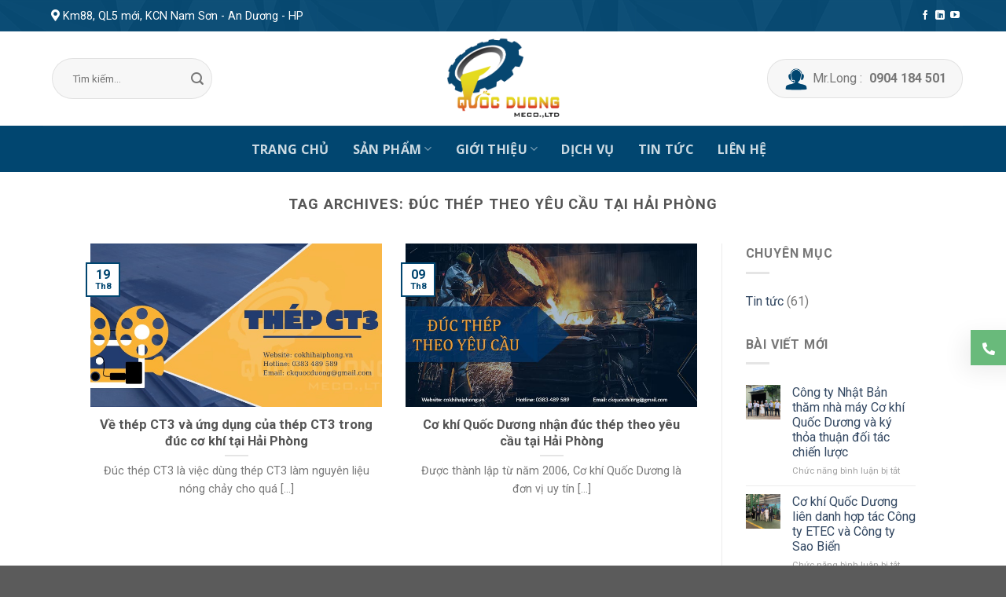

--- FILE ---
content_type: text/css
request_url: https://cokhihaiphong.vn/wp-content/themes/flatsome-upweb/style.css?ver=3.0
body_size: 4126
content:
/*
Theme Name: Flatsome Upweb
Description: This is a child theme for Flatsome Theme
Author: UX Themes
Template: flatsome
Version: 3.0
*/


/*************** ADD CUSTOM CSS HERE.   ***************/
li.tab.has-icon a:before {
    display: none;
}
li.tab.has-icon {
    padding: 0 6px;
    margin-bottom: 15px;
}
li.tab.has-icon a {
    margin: 0;
    border-radius: 3px;
    border: 1px #d7d7d7 solid;
    transition: all .5s;
    padding: 10px 15px;
}
li.tab.has-icon a:hover {
    background: #014670;
    color: white !important;
}
.row.category-page-row {
    max-width: inherit;
}
@media screen and (min-width: 850px){
.row.category-page-row .col.large-9 {
    max-width: 80% !important;
    flex-basis: 80% !important;
}
}
.row.category-page-row .large-3.col.hide-for-medium {
    max-width: 18% !important;
    flex-basis: 18% !important;
}
.products.row.row-small.large-columns-4.medium-columns-3.small-columns-2.has-shadow.row-box-shadow-1.row-box-shadow-1-hover.has-equal-box-heights {
    margin: auto;
	max-width: 100%;
}
.rowp .container.section-title-container {
    margin: 0;
}
ul.nav.nav-sidebar.nav-vertical.nav-uppercase li.html.custom.html_topbar_right {
    padding: 10px 0;
}
.shop-container .term-description {
    display: none;
}
li.tab.has-icon.active a {
    background: #014670;
    color: white;
}
.b img {
    width: 32px;
}
input#woocommerce-product-search-field-0 {
    padding: 25px;
}
.nav-spacing-xlarge>li {
    margin: 0px 15px;
}
.stuck div#masthead {
    display: none;
}
ul.nav.nav-left.medium-nav-center.nav-small.nav-divided {
    font-size: 1.2em;
}
ul li.bullet-arrow:before{
	color: #777 !important;
}
li#menu-item-271:hover ul.sub-menu.nav-dropdown.nav-dropdown-default {
    display: block;
    -webkit-transform: none;
    transform: none;
    overflow: visible;
    opacity: 1;
    /* max-height: 0px; */
    /* max-width: 0px; */
    max-width: 3000px;
    max-height: 3000px;
    border: 2px solid #ddd;
}
li#menu-item-271 ul.sub-menu.nav-dropdown.nav-dropdown-default {
    position: absolute;
    top: 98%;
    left: -285%;
    z-index: 380;
    background-color: #FFF;
    background-position: bottom right;
    background-clip: border-box;
    background-repeat: no-repeat;
    text-align: left;
    /* margin: 15px 0 0 0; */
    box-shadow: 0 0 3px rgba(0,0,0,.15);
    padding: 0;
    margin: 0 !important;
    opacity: 0;
    overflow: hidden;
    display: block;
    min-width: 920px;
    width: 100%;
    border: none;
    /* margin-top: 22.5px; */
    -webkit-transform: translateY(15px) translateZ(0);
    transform: translateY(15px) translateZ(0);
    transition: opacity .2s ease,visibility .2s ease,-webkit-transform .2s ease;
    transition: opacity .2s ease,visibility .2s ease,transform .2s ease;
    transition: opacity .2s ease,visibility .2s ease,transform .2s ease,-webkit-transform .2s ease;
}
.roww{
	margin: 30px 20px !important;
}
.colca .col-inner.text-center:before {
    position: absolute;
    border: 10px solid #1c63b8;
    content: '';
    width: 60%;
    z-index: -1;
    /* left: -40px; */
    top: -25px;
    bottom: -25px;
    right: -40px;
    /* height: 62%; */
 
}
li.ux-menu.menu-item.menu-item-type-post_type.menu-item-object-page.menu-item-has-children.current-menu-item.current_page_item.menu-item-236.active.has-dropdown ul.sub-menu.nav-dropdown.nav-dropdown-default{
	 position: absolute;
    top: 98%;
    left: -395%;
    z-index: 380;
    background-color: #FFF;
    background-position: bottom right;
    background-clip: border-box;
    background-repeat: no-repeat;
    text-align: left;
    /* margin: 15px 0 0 0; */
    
    box-shadow: 0 0 3px rgba(0,0,0,.15);
 	padding: 0;
	margin: 0 !important;
  	opacity: 0;
    overflow: hidden;
    display: block;
    min-width: 1024px;
    width: 100%;
   
    /* margin-top: 22.5px; */

/* 	-webkit-transform: translateY(50px);
    -ms-transform: translateY(50px);
    -o-transform: translateY(50px);
    transform: translateY(50px);
    filter: alpha(opacity=0);
    -webkit-transition: all 0.3s cubic-bezier(0.4, 0, 1, 1) 0s;
    -o-transition: all 0.3s ease 0s;
    transition: all 0.3s cubic-bezier(0.39, 0.33, 0.68, 0.69) 0s; */
	border: none;
	 -webkit-transform: translateY(15px) translateZ(0);
    transform: translateY(15px) translateZ(0);
	    transition: opacity .2s ease,visibility .2s ease,-webkit-transform .2s ease;
    transition: opacity .2s ease,visibility .2s ease,transform .2s ease;
    transition: opacity .2s ease,visibility .2s ease,transform .2s ease,-webkit-transform .2s ease;
	}
.list-icon.fa.fa-star:before {
    display: none;
}
.rowq {
    /* margin-bottom: 1.5em; */
	margin: 0 20px !important;
	border-bottom: 1px solid #e0e0e0;
}
.rowf {
    /* margin-bottom: 1.5em; */
	margin : 0 20px !important;
}
.nav>li>a{
	padding: 20px 0;
}
li.ux-menu.menu-item.menu-item-type-post_type.menu-item-object-page.menu-item-has-children.current-menu-item.current_page_item.menu-item-236.active.has-dropdown ul.sub-menu.nav-dropdown.nav-dropdown-default:hover ul.sub-menu.nav-dropdown.nav-dropdown-default{
	display: block;
	 -webkit-transform: none;
    transform: none;
	overflow: visible;
    opacity: 1;
    /* max-height: 0px; */
    /* max-width: 0px; */
    max-width: 3000px;
    max-height: 3000px;
	border: 2px solid #ddd;
}

li#menu-item-236:hover ul.sub-menu.nav-dropdown.nav-dropdown-default {
	display: block;
	    -webkit-transform: none;
    transform: none;
/* 	filter: alpha(opacity=1);
    -webkit-transform: translateY(0);
    -ms-transform: translateY(0);
    -o-transform: translateY(0);
    transform: translateY(0); */
/* 	transition: all .25s ease,height .3s ease;
	-webkit-transform: translateY(15px) translateZ(0);
    transform: translateY(15px) translateZ(0);
	transition: opacity .2s ease,visibility .2s ease,-webkit-transform .2s ease;
    transition: opacity .2s ease,visibility .2s ease,transform .2s ease;
    transition: opacity .2s ease,visibility .2s ease,transform .2s ease,-webkit-transform .2s ease; */
	overflow: visible;
    opacity: 1;
    /* max-height: 0px; */
    /* max-width: 0px; */
    max-width: 3000px;
    max-height: 3000px;
	border: 2px solid #ddd;
}
li#menu-item-986 {
    max-width: 100%;
    width: 100%;
}
li#menu-item-986 h3.section-title.section-title-normal {
    justify-content: center;
}
.b span {
    margin-right: 5px;
	margin-left: 5px;
}
.b {
    font-size: 16px;
    line-height: 48px;
    border: solid 1px;
	border-color: rgba(0,0,0,0.09);
	background-color: rgba(0,0,0,0.03);
    border-radius: 24px;
    padding: 0px 20px;
}
li#menu-item-236 ul.sub-menu.nav-dropdown.nav-dropdown-default {
    position: absolute;
    top: 98%;
    left: -265%;
    z-index: 380;
    background-color: #FFF;
    background-position: bottom right;
    background-clip: border-box;
    background-repeat: no-repeat;
    text-align: left;
    /* margin: 15px 0 0 0; */
    
    box-shadow: 0 0 3px rgba(0,0,0,.15);
 	padding: 0;
	margin: 0 !important;
  	opacity: 0;
    overflow: hidden;
    display: block;
    min-width: 1024px;
    width: 100%;
   border: none;
    /* margin-top: 22.5px; */
    -webkit-transform: translateY(15px) translateZ(0);
    transform: translateY(15px) translateZ(0);
	    transition: opacity .2s ease,visibility .2s ease,-webkit-transform .2s ease;
    transition: opacity .2s ease,visibility .2s ease,transform .2s ease;
    transition: opacity .2s ease,visibility .2s ease,transform .2s ease,-webkit-transform .2s ease;
/* 	-webkit-transform: translateY(50px);
    -ms-transform: translateY(50px);
    -o-transform: translateY(50px);
    transform: translateY(50px);
    filter: alpha(opacity=0);
    -webkit-transition: all 0.3s cubic-bezier(0.4, 0, 1, 1) 0s;
    -o-transition: all 0.3s ease 0s;
    transition: all 0.3s cubic-bezier(0.39, 0.33, 0.68, 0.69) 0s; */
	
}
.row-box-shadow-1 .col-inner, .row-box-shadow-2 .col-inner, .row-box-shadow-3 .col-inner, .row-box-shadow-4 .col-inner, .row-box-shadow-5 .col-inner, .row-box-shadow-1-hover .col-inner, .row-box-shadow-2-hover .col-inner, .row-box-shadow-3-hover .col-inner, .row-box-shadow-4-hover .col-inner, .row-box-shadow-5-hover .col-inner, .box-shadow-1, .box-shadow-2, .box-shadow-3, .box-shadow-4, .box-shadow-5, .box-shadow-1-hover, .box-shadow-2-hover, .box-shadow-3-hover, .box-shadow-4-hover, .box-shadow-5-hover {
    transition: transform .5s, box-shadow .5s, background-color .5s, color .5s, opacity .5s;
}
.box-shadow, .row-box-shadow-2 .col-inner, .row-box-shadow-2-hover .col-inner:hover, .box-shadow-2, .box-shadow-2-hover:hover {
    box-shadow: 0 3px 3px -5px rgba(0,0,0,0.16), 0 3px 3px rgba(0,0,0,0.23);
}
.box.has-hover.has-hover.box-shadow-2-hover.box-text-bottom:hover ul.fade.in.block {
    opacity: 1;
    visibility: visible;
    /* position: relative; */
    box-shadow: 0px 3px 3px -4px rgba(0,0,0,0.16), 0 3px 3px rgba(0,0,0,0.23);
    background: white;
}
ul.fade.in.block {
    position: absolute;
    top: 100%;
    left: 0;
    visibility: hidden;
    margin-top: 0;
    padding-right: 10px;
    padding-bottom: 10px;
    padding-left: 10px;
    width: 100%;
    opacity: 0;
	z-index: 30;
}
.box.has-hover.has-hover.box-text-bottom:hover ul.fade.in.block {
    opacity: 1;
    visibility: visible;
	-webkit-transform: translateY(-5px) translateZ(0);
    transform: translateY(-5px) translateZ(0);
	transition: -webkit-transform .5s ease;
    transition: transform .5s ease;
    transition: transform .6s ease,-webkit-transform .6s ease;
}
.section4 {
    border-top-width: 1px !important;
    border-bottom-width: 1px !important;
    background: #014670 url(https://cokhihaiphong.vn/wp-content/uploads/2020/11/MGP-2.png) !important;
    background-position: 0 0 !important;
    background-repeat: repeat !important;
}
[data-icon-label]:after, .secondary.is-underline:hover, .secondary.is-outline:hover, .icon-label, .button.secondary:not(.is-outline), .button.alt:not(.is-outline), .badge-inner.on-sale, .button.checkout, .single_add_to_cart_button, .current .breadcrumb-step{
	color: #3E3E3E;
}
.row.large-columns-5.medium-columns-3.small-columns-2.row-small {
    margin-left: 2px !important;
    margin-right: 0px !important;
}
.stuck #logo img {
    max-height: 105px !important;
    height: 105px;
    width: auto;
}

.nav-dropdown li {
    margin: 0;
    vertical-align: top;
}

.nav-dropdown-has-arrow li.has-dropdown:before{
	display: none;
}
.nav-dropdown-has-arrow li.current-dropdown.has-dropdown:before, .nav-dropdown-has-arrow li.current-dropdown.has-dropdown:after{
	display: none;
}
ul.header-nav.header-nav-main.nav.nav-right.nav-pills.nav-size-large.nav-spacing-medium.nav-uppercase {
    max-height: 100%;
    height: 100%;
}
.stuck ul.sub-menu.nav-dropdown.nav-dropdown-default.nav-dropdown-full{
	top: 70px;
}

.na
.nav-right {
    -ms-flex-pack: end;
    justify-content: flex-end;
    max-height: 100%;
    height: 100%;
}

.flex-col.hide-for-medium.flex-right {
    height: 100%;
    justify-content: center;
	align-items: center;
    display: flex;
}

.nav-dark .nav>li>a:hover {
    color: rgba(255,255,255,0.8) !important;
}
.nav-box>li.active>a:hover, .nav-pills>li.active>a:hover {
    color: white !important;
}
.row.large-columns-5.medium-columns-3.small-columns-2.row-small {
    max-width: 100%;
}

ul li.bullet-checkmark:before, ul li.bullet-arrow:before, ul li.bullet-star:before{
	color: #ffffff;
}
.icon-box.featured-box.icon-box-left.text-left {
    margin-bottom: 25px;
}
.stuck #logo img {
    max-height: 50px!important;
}
.payment-icons .payment-icon:hover {
    opacity: 1;
    fill: #2541bd;
}
span.section-title-main {
    border-bottom-color: #377ab9 ;
}

h1.section-title.section-title-normal:before {
    content: url (https://cokhihaiphong.vn/wp-content/uploads/2020/10/mechanical-arm.svg);
    width: 30px;
    height: 30px;
    color: #2541bd;
    vertical-align: middle;
    margin-right: 5px;
    position: absolute;
    left: 0;
    top: 0;
}
h1.section-title.section-title-normal {
    padding-left: 15px;
}
.row.large-columns-5.medium-columns-3.small-columns-2.row-normal .col {
    padding-left: 10px;
}

@media screen and (min-width: 850px){
.gallery-columns-5 .gallery-item, .large-columns-5>.col, .large-columns-5 .flickity-slider>.col {
    max-width: 20%;
    -ms-flex-preferred-size: 20%;
    flex-basis: 20%;
}
}
@media screen and (max-width: 549px){
	li.tab.has-icon {
    width: 49%;
    margin: 0;
    text-align: center;
    padding: 0;
}
	li.tab.has-icon:first-child {
    width: 98%;
}
	li.tab.has-icon a {
    margin: 0;
border-radius: 0 !important;
    border: 1px #d7d7d7 solid;
    transition: all .5s;
    padding: 10px 15px;
    display: flex;
    width: 100%;
    text-align: center !important;
    justify-content: center;
}
	svg.flickity-button-icon {
    top: -5%;
}
	ul.fade.in.block{
		display: none;
	}
}

.nav>li>a, .nav-dropdown>li>a, .nav-column>li>a{
	    color: rgb(102 102 102);
   		 transition: all .2s;
}
li.cat-item.cat-item-15 {
    display: none;
}
ul li.bullet-checkmark, ul li.bullet-arrow, ul li.bullet-star {
    border: none;
}
.nav>li>a:hover, .nav-dropdown>li>a:hover, .nav-column li>a:hover {
    color: #014670 !important; 
}
div#masthead {
    background: white;
}
.gt3_tools_bar {
    position: fixed;
    right: -400px;
    top: 0;
    background-color: #ffffff;
    width: 400px;
    height: 100%;
    z-index: 10001;
    -webkit-transition: right .3s ease;
    -moz-transition: right .3s ease;
    transition: right .3s ease;
}

.gt3_tools_bar .gt3_tools_bar__icon_container {
    /* width: 50px; */
    position: absolute;
    top: calc(65% - 88px);
    left: -45px;
    display: inline-block;
    box-shadow: -8px 8px 30px rgba(0, 0, 0, 0.07);
}
.gt3_tools_bar__icon.gt3_tools_bar__icon_side_bar div.gt3_tools_bar__icon_src {
    background-position: 28px -36px;
}
.gt3_tools_bar__icon:hover {
    left: -130px;
}
.gt3_tools_bar__icon.gt3_tools_bar__icon_side_bar {
    background:  #3b5998;;
}
.gt3_tools_bar__icon {
    height: 45px;
    line-height: 45px;
    text-align: center;
    position: relative;
    background-color: #3b5998;
    color: #ffffff;
    cursor: pointer;
    left: 0;
    white-space: nowrap;
    -webkit-transition: all .2s ease-in-out;
    -moz-transition: all .2s ease-in-out;
    -ms-transition: all .2s ease-in-out;
    transition: all .2s ease-in-out;
}
.gt3_tools_bar__icon.gt3_tools_bar__icon_side_bar div.gt3_tools_bar__icon_src {
    background-position: 28px -36px;
}
.gt3_tools_bar__icon div.gt3_tools_bar__icon_src {
    display: inline-block;
    width: 45px;
    height: 45px;
    line-height: 48px;
    vertical-align: middle;
    border-radius: 0 !important;
    transition: opacity .2s ease;
	 color: #ffffff;
}
.gt3_tools_bar__icon_tooltip {
    font-size: 13px;
    width: 130px;
    height: 45px;
    font-weight: 700;
    line-height: 45px;
    text-align: center;
    transition: all .2s ease;
    padding: 0;
    box-sizing: border-box;
    background: rgba(0, 0, 0, 0.24);
    border-radius: 0;
    display: block;
    float: right;
    color: #ffffff;
}
.gt3_tools_bar__icon.gt3_tools_bar__icon_sale {
    background: #f73859;
}
.gt3_tools_bar__icon {
    height: 45px;
    line-height: 45px;
    text-align: center;
    position: relative;
    background-color: #2f323a;
    color: #ffffff;
    cursor: pointer;
    left: 0;
    white-space: nowrap;
    -webkit-transition: all .2s ease-in-out;
    -moz-transition: all .2s ease-in-out;
    -ms-transition: all .2s ease-in-out;
    transition: all .2s ease-in-out;
}
.gt3_tools_bar__icon a {
    color: #ffffff;
}
.gt3_tools_bar__icon.gt3_tools_bar__icon_sale div.gt3_tools_bar__icon_src {
    background-position: -37px -4px;
}
.gt3_tools_bar__icon.gt3_tools_bar__icon_support {
    background-color: #4fa8f5d4;
}
.gt3_tools_bar__icon.gt3_tools_bar__icon_docs {
    background: #48ab5fd1;
}
.hotline-widget {display:none;}
.hotline-widget a {
    position: fixed;
    left: 20px;
    bottom: 20px;
    z-index: 50;
    display: inline-block;
    line-height: 40px;
    height: 40px;
    color: #fff;
    background: #b00309;
    background-size: 24px auto;
    padding: 0 15px 0 15px;
    font-weight: bold;
    font-size: 18px;
    border-radius: 18px;
    box-shadow: -2px 2px 5px #404040;
}
.hotline-widget a i {
    margin-right: 6px;
}
.is-italic {
    font-style: normal !important;
}
a.button.primary.is-large {
    background-color: #ea4f19;
}
form.woocommerce-ordering {
    display: none;
}
p.woocommerce-result-count.hide-for-medium {
    display: none;
}
.autocomplete-suggestions {
    background: white;
    color: #333333;
    font-size: 14px;
}
.logomobile img {
    width: 60%;
    display: block;
    margin-left: auto;
    margin-right: auto;
}
.sidebar-menu.no-scrollbar {
    padding: 0 !important;
}
li.html.custom.html_topbar_right {
    background: white;
}
.off-canvas-left .mfp-content {
    position: fixed;
    top: 0;
    bottom: 0;
    width: 260px;
    background-color: #2541bd;
    left: 0;
    overflow-y: auto;
    overflow-x: hidden;
    -webkit-overflow-scrolling: touch;
    transition: transform 0.2s;
    -ms-transform: translateX(-270px);
    transform: translateX(-270px);
    box-shadow: 0px 0px 10px 0px rgba(0,0,0,0.5);
}
.nav-sidebar.nav-vertical>li+li {
    border-top: 1px solid #ececec;
    color: #ffffff;
    border: none;
}
ul.nav.nav-sidebar.nav-vertical.nav-uppercase li a {
    color: #fff;
}
/* End Phone call */

p.q {
    font-weight: 600;
    text-transform: uppercase;
    font-size: 12px !important;
}
.nav-spacing-medium>li {
    margin: 0 10px !important;
}
ul.header-nav.header-nav-main.nav.nav-right.nav-size-large.nav-spacing-medium.nav-uppercase {
    height: 100%;
}
p.e {
    line-height: 25px;
    font-size: 15px;
}

.icon1 {
    z-index: 2;
}
.icon-box.featured-box.ic.icon-box-left.text-left {
    align-items: center;
}
.r {
    padding: 30px 0 30px 0;
}
div#top-bar {
    background-image: url(/wp-content/uploads/2020/11/MGP-2.png);
}
.s3 {
    background: #f4f4f4 url(/wp-content/uploads/2020/11/steel-structure-pattern.png);
	background-position: 0 0 !important;
    background-repeat: repeat !important;
}
h2.t {
    line-height: 33px;
    font-size: 23px;
}
.container-width, .full-width .ubermenu-nav, .container, .row {
    max-width: 1200px;
}
@media (min-width: 767px) {
.yy {
    padding: 0 !important;
    width: 25px !o,;
    max-width: 5.5% !important;
    font-weight: 600;
    font-size: 17px;
}
.u {
    padding: 0 !important;
    max-width: 19.5% !important;
    flex-basis: 19.5% !important;
}
}
.yy {
    padding: 0 !important;
    width: 25px !o,;
    font-weight: 600;
    font-size: 17px;
}
.u {
    padding: 0 !important;
}
@media (max-width: 756px) {
.row.rowimg .image-cover {
    padding-top: 150px !important;
}
}
p.i {
    font-size: 17px;
}
h3.ii {
    font-size: 25px;
    margin-bottom: 3px;
}
.footer1 p {
    margin: 10px 0;
}
.footer1 .col {
    padding: 0 !important;
}
.footer1 {
    border-top: 1px solid rgba(255,255,255,.1);
}
.absolute-footer.dark.medium-text-center.small-text-center {
    display: none;
}
.footer2 {
    background: #014670 url(https://worldsteel.vn/wp-content/uploads/2019/09/MGP-2.png?id=5614) !important;
}
.footer3 h4 {
    margin-bottom: 15px;
}
.footer3 p {
    margin-bottom: 10px;
}
.footer2 span.widget-title.shop-sidebar {
    color: #ffffff !important;
    font-size: 16px;
}
.rf1 {
    padding-bottom: 0;
}
.a1 p {
    margin-bottom: 15px;
}
@media screen and (max-width: 549px){
	.accordion-title {
    font-size: 110%;
    display: block;
    position: relative;
    border-top: none;
    transition: border 200ms ease-out, background-color .3s;
    padding: 20px 0;
    /* border-bottom: 1px solid #313131; */
    /* border-top: 1px solid #eee; */
}
	.accordion .toggle {
    width: 1.3em;
    height: 1.5em;
    margin-right: 10px;
    top: .3em;
    border-radius: 999px;
    position: sticky;
    left: 0px;
    margin-top: -5px;
    float: right;
}
}